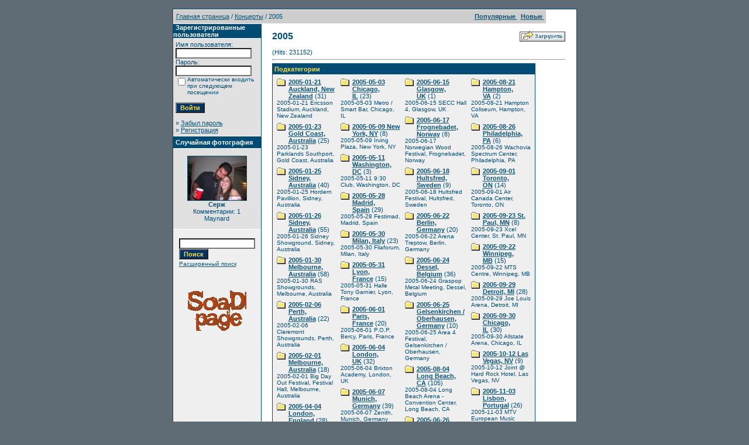

--- FILE ---
content_type: text/html
request_url: http://www.soad.msk.ru/gallery1/categories.php?cat_id=32&sessionid=adqllssce641rhmrmgps44ddl7
body_size: 9499
content:
<!DOCTYPE HTML PUBLIC "-//W3C//DTD HTML 4.01 Transitional//EN">
<html dir="ltr">
<head>
<title>Галерея SoaDpage</title>
<meta http-equiv="content-type" content="text/html; charset=windows-1251">
<link rel="stylesheet" href="./templates/SoaDpage/style.css">
<script language="javascript" type="text/javascript">
<!--
  var captcha_reload_count = 0;
  var captcha_image_url = "./captcha.php?sessionid=mdjtp620aqedne26t3cehv2bt6";
  function new_captcha_image() {
    if (captcha_image_url.indexOf('?') == -1) {
      document.getElementById('captcha_image').src= captcha_image_url+'?c='+captcha_reload_count;
    }
    else {
      document.getElementById('captcha_image').src= captcha_image_url+'&c='+captcha_reload_count;
    }

    document.getElementById('captcha_input').value="";
    document.getElementById('captcha_input').focus();
    captcha_reload_count++;
  }

  function opendetailwindow() {
    window.open('','detailwindow','toolbar=no,scrollbars=yes,resizable=no,width=680,height=480');
  }

  function right(e) {
    if ((document.layers || (document.getElementById && !document.all)) && (e.which == 2 || e.which == 3)) {
      alert("© Copyright by Галерея SoaDpage");
      return false;
    }
    else if (event.button == 2 || event.button == 3) {
      alert("© Copyright by Галерея SoaDpage");
      return false;
    }
    return true;
  }

  if (document.layers){
    document.captureEvents(Event.MOUSEDOWN);
    document.onmousedown = right;
  }
  else if (document.all && !document.getElementById){
    document.onmousedown = right;
  }

  document.oncontextmenu = new Function("alert('© Copyright by Галерея SoaDpage');return false");

// -->
</script>
</head>
<body bgcolor="#5f6c76" text="#0F5475" link="#0F5475" vlink="#0F5475" alink="#0F5475" style="margin:0">
<font size="2">&nbsp;</font>
<table width="640" border="0" cellspacing="0" cellpadding="0" align="center">

  <tr>
    <td class="bordercolor">
      <table width="640" border="0" cellspacing="1" cellpadding="0">
        <tr>
          <td class="tablebgcolor">
            <table width="638" border="0" cellspacing="1" cellpadding="0">
              <tr>
                <td class="navbar" height="23">
                  <table width="636" border="0" cellspacing="0" cellpadding="0">
                    <tr>
                      <td><IMG height=4 alt="" src="./templates/SoaDpage/images/spacer.gif" width=4 ><span class="clickstream"><a href="./index.php?sessionid=mdjtp620aqedne26t3cehv2bt6" class="clickstream">Главная страница</a>&nbsp;/&nbsp;<a href="./categories.php?cat_id=6&amp;sessionid=mdjtp620aqedne26t3cehv2bt6" class="clickstream">Концерты</a>&nbsp;/&nbsp;2005</span></td>
                      <td align="right">
                                                <A href="./top.php?sessionid=mdjtp620aqedne26t3cehv2bt6"><b>Популярные </b></A>&nbsp;
                                                <A href="./search.php?search_new_images=1&amp;sessionid=mdjtp620aqedne26t3cehv2bt6"><b>Новые </b></A>&nbsp;
                                          </td>
                    </tr>
                  </table>
                </td>
              </tr>
            </table>
            <table width="638" border="0" cellspacing="0" cellpadding="0">
              <tr>
                <td width="150" class="row2" valign="top">
                  <table width="150" border="0" cellspacing="0" cellpadding="0">
                    <tr>
                      <td class="head2" height="20"><img src="./templates/SoaDpage/images/spacer.gif" alt="" width="4" height="4" />Зарегистрированные пользователи</td>
                    </tr>
                    <tr>
                      <td class="tablebgcolor"><img src="./templates/SoaDpage/images/spacer.gif" alt="" width="1" height="1" /></td>
                    </tr>
                    <tr>
                      <td align="center" class="row1"><table width="100%" border="0" cellpadding="4" cellspacing="0">
  <tr> 
    <td valign="top" align="left"> 
      <form action="./login.php?sessionid=mdjtp620aqedne26t3cehv2bt6" method="post">
        Имя пользователя:<br />
        <input type="text" size="10" name="user_name" class="logininput" />
        <br />
        Пароль:<br />
        <input type="password" size="10" name="user_password" class="logininput" />
        <br />
        <table border="0" cellspacing="0" cellpadding="0">
          <tr valign="top"> 
            <td><input type="checkbox" name="auto_login" value="1" /></td>
            <td><span class="smalltext">Автоматически входить при следующем посещении</span></td>
          </tr>
        </table>
        <br />
		<input type="submit" value="Войти" class="button" />
      </form>
      &raquo; <a href="./member.php?action=lostpassword&amp;sessionid=mdjtp620aqedne26t3cehv2bt6">Забыл пароль</a><br />
	  &raquo; <a href="./register.php?sessionid=mdjtp620aqedne26t3cehv2bt6">Регистрация</a></td>
  </tr>
</table>
</td>
                    </tr>
                    <tr>
                      <td class="tablebgcolor"><img src="./templates/SoaDpage/images/spacer.gif" alt="" width="1" height="1" /></td>
                    </tr>
                  </table>

                  <table width="150" border="0" cellspacing="0" cellpadding="0">
                    <tr>
                      <td class="head2" height="20"> <img src="./templates/SoaDpage/images/spacer.gif" alt="" width="4" height="4" />Случайная фотография</td>
                    </tr>
                    <tr>
                      <td class="tablebgcolor"><img src="./templates/SoaDpage/images/spacer.gif" alt="" width="1" height="1" /></td>
                    </tr>
                    <tr>
                      <td align="center" class="row1">
                                            <br />
                        <a href="./details.php?image_id=207&amp;sessionid=mdjtp620aqedne26t3cehv2bt6"><img src="./data/thumbnails/1/Serj_Brother.jpg" border="1" width="100" height="75" alt="Серж" /></a><br /><b>Серж</b><br />
Комментарии: 1<br />Maynard                                                <br />
                        <br />
                      </td>
                    </tr>
                    <tr>
                      <td class="tablebgcolor"><img src="./templates/SoaDpage/images/spacer.gif" alt="" width="1" height="1" /></td>
                    </tr>
                  </table>
           <P align="center"><table><tr><td align="center" width="100%">
            <form method="post" action="./search.php?sessionid=mdjtp620aqedne26t3cehv2bt6">
              <table border="0" cellspacing="0" cellpadding="1">
                <tr>
                  <td>
                    <input type="text" name="search_keywords" size="15" class="searchinput" />
                  <br>
                    <input type="submit" size="30" value="Поиск" class="button" name="submit" />
                  </td>
                </tr>
                <tr valign="top">
                  <td colspan="2"><a href="./search.php?sessionid=mdjtp620aqedne26t3cehv2bt6" class="smalltext">Расширенный поиск</a></td>
                </tr>
              </table>
            </form>
          </td></tr></table></P>
                  <p align="center"><a href="http://www.soad.msk.ru"><img src="sickmyduck.gif" width="100" height="100" border="0" alt=""></a></p>
                                </td>
                <td width="1" class="bordercolor" valign="top"><img src="./templates/SoaDpage/images/spacer.gif" alt="" width="1" height="1" /></td>
                <td width="18" valign="top"><img src="./templates/SoaDpage/images/spacer.gif" alt="" width="18" height="18" /></td>
                <td width="450" valign="top"><br />
                  <table width="100%" border="0" cellspacing="0" cellpadding="0">
                    <tr>
                      <td><b class="title">2005</b></td>
                      <td align="right" valign="bottom"><img src="./templates/SoaDpage/images/upload_off.gif" border="0" alt="" /> </td>
                    </tr>
                  </table>
                  <br /> (Hits: 231152)
                  <hr size="1" />
                                    <table width="450" border="0" cellspacing="0" cellpadding="1">
                    <tr>
                      <td class="head1">
                        <table width="100%" border="0" cellspacing="0" cellpadding="3">
                          <tr>
                            <td class="head1" valign="top">Подкатегории</td>
                          </tr>
                          <tr>
                            <td class="row2" valign="top">
<table width="100%" border="0" cellpadding="0" cellspacing="0">
<tr>
<td valign="top" width="25%" class="catbgcolor">
<table border="0" cellpadding="3" cellspacing="1">
<tr>
<td valign="top">
<table border="0" cellspacing="0" cellpadding="0">
  <tr> 
    <td valign="top">
	  <img src="./templates/SoaDpage/images/folder.gif" width="20" height="13" alt="" /> 
      <!--   -->
    </td>
    <td>
	  <a href="./categories.php?cat_id=101&amp;sessionid=mdjtp620aqedne26t3cehv2bt6" class="maincat">2005-01-21 Auckland, New Zealand</a>&nbsp;(31) 
      	</td>
  </tr>
</table>
<span class="smalltext">2005-01-21 Ericsson Stadium, Auckland, New Zealand</span><br /></td>
</tr>
<tr>
<td valign="top">
<table border="0" cellspacing="0" cellpadding="0">
  <tr> 
    <td valign="top">
	  <img src="./templates/SoaDpage/images/folder.gif" width="20" height="13" alt="" /> 
      <!--   -->
    </td>
    <td>
	  <a href="./categories.php?cat_id=121&amp;sessionid=mdjtp620aqedne26t3cehv2bt6" class="maincat">2005-01-23 Gold Coast, Australia</a>&nbsp;(25) 
      	</td>
  </tr>
</table>
<span class="smalltext">2005-01-23 Parklands Southport, Gold Coast, Australia</span><br /></td>
</tr>
<tr>
<td valign="top">
<table border="0" cellspacing="0" cellpadding="0">
  <tr> 
    <td valign="top">
	  <img src="./templates/SoaDpage/images/folder.gif" width="20" height="13" alt="" /> 
      <!--   -->
    </td>
    <td>
	  <a href="./categories.php?cat_id=106&amp;sessionid=mdjtp620aqedne26t3cehv2bt6" class="maincat">2005-01-25 Sidney, Australia</a>&nbsp;(40) 
      	</td>
  </tr>
</table>
<span class="smalltext">2005-01-25 Hordern Pavillion, Sidney, Australia</span><br /></td>
</tr>
<tr>
<td valign="top">
<table border="0" cellspacing="0" cellpadding="0">
  <tr> 
    <td valign="top">
	  <img src="./templates/SoaDpage/images/folder.gif" width="20" height="13" alt="" /> 
      <!--   -->
    </td>
    <td>
	  <a href="./categories.php?cat_id=145&amp;sessionid=mdjtp620aqedne26t3cehv2bt6" class="maincat">2005-01-26 Sidney, Australia</a>&nbsp;(55) 
      	</td>
  </tr>
</table>
<span class="smalltext">2005-01-26 Sidney Showground, Sidney, Australia</span><br /></td>
</tr>
<tr>
<td valign="top">
<table border="0" cellspacing="0" cellpadding="0">
  <tr> 
    <td valign="top">
	  <img src="./templates/SoaDpage/images/folder.gif" width="20" height="13" alt="" /> 
      <!--   -->
    </td>
    <td>
	  <a href="./categories.php?cat_id=146&amp;sessionid=mdjtp620aqedne26t3cehv2bt6" class="maincat">2005-01-30 Melbourne, Australia</a>&nbsp;(58) 
      	</td>
  </tr>
</table>
<span class="smalltext">2005-01-30 RAS Showgrounds, Melbourne, Australia</span><br /></td>
</tr>
<tr>
<td valign="top">
<table border="0" cellspacing="0" cellpadding="0">
  <tr> 
    <td valign="top">
	  <img src="./templates/SoaDpage/images/folder.gif" width="20" height="13" alt="" /> 
      <!--   -->
    </td>
    <td>
	  <a href="./categories.php?cat_id=137&amp;sessionid=mdjtp620aqedne26t3cehv2bt6" class="maincat">2005-02-06 Perth, Australia</a>&nbsp;(22) 
      	</td>
  </tr>
</table>
<span class="smalltext">2005-02-06 Claremont Showgrounds, Perth, Australia</span><br /></td>
</tr>
<tr>
<td valign="top">
<table border="0" cellspacing="0" cellpadding="0">
  <tr> 
    <td valign="top">
	  <img src="./templates/SoaDpage/images/folder.gif" width="20" height="13" alt="" /> 
      <!--   -->
    </td>
    <td>
	  <a href="./categories.php?cat_id=89&amp;sessionid=mdjtp620aqedne26t3cehv2bt6" class="maincat">2005-02-01 Melbourne, Australia</a>&nbsp;(18) 
      	</td>
  </tr>
</table>
<span class="smalltext">2005-02-01 Big Day Out Festival, Festival Hall, Melbourne, Australia</span><br /></td>
</tr>
<tr>
<td valign="top">
<table border="0" cellspacing="0" cellpadding="0">
  <tr> 
    <td valign="top">
	  <img src="./templates/SoaDpage/images/folder.gif" width="20" height="13" alt="" /> 
      <!--   -->
    </td>
    <td>
	  <a href="./categories.php?cat_id=100&amp;sessionid=mdjtp620aqedne26t3cehv2bt6" class="maincat">2005-04-04 London, England</a>&nbsp;(28) 
      	</td>
  </tr>
</table>
<span class="smalltext">2005-04-04 Astoria, London, England</span><br /></td>
</tr>
<tr>
<td valign="top">
<table border="0" cellspacing="0" cellpadding="0">
  <tr> 
    <td valign="top">
	  <img src="./templates/SoaDpage/images/folder.gif" width="20" height="13" alt="" /> 
      <!--   -->
    </td>
    <td>
	  <a href="./categories.php?cat_id=133&amp;sessionid=mdjtp620aqedne26t3cehv2bt6" class="maincat">2005-04-07 Paris, France</a>&nbsp;(14) 
      	</td>
  </tr>
</table>
<span class="smalltext">2005-04-07 Le Trabendo, Paris, France</span><br /></td>
</tr>
<tr>
<td valign="top">
<table border="0" cellspacing="0" cellpadding="0">
  <tr> 
    <td valign="top">
	  <img src="./templates/SoaDpage/images/folder.gif" width="20" height="13" alt="" /> 
      <!--   -->
    </td>
    <td>
	  <a href="./categories.php?cat_id=147&amp;sessionid=mdjtp620aqedne26t3cehv2bt6" class="maincat">2005-04-09 Cologne, Germany</a>&nbsp;(59) 
      	</td>
  </tr>
</table>
<span class="smalltext">2005-04-09 Live Music Hall, Cologne, Germany</span><br /></td>
</tr>
<tr>
<td valign="top">
<table border="0" cellspacing="0" cellpadding="0">
  <tr> 
    <td valign="top">
	  <img src="./templates/SoaDpage/images/folder.gif" width="20" height="13" alt="" /> 
      <!--   -->
    </td>
    <td>
	  <a href="./categories.php?cat_id=93&amp;sessionid=mdjtp620aqedne26t3cehv2bt6" class="maincat">2005-04-24 Universal CityWalk, CA</a>&nbsp;(144) 
      	</td>
  </tr>
</table>
<span class="smalltext">2005-04-24 Souls 2005, Gibson Amphitheatre, Universal CityWalk, CA</span><br /></td>
</tr>
<tr>
<td valign="top">
<table border="0" cellspacing="0" cellpadding="0">
  <tr> 
    <td valign="top">
	  <img src="./templates/SoaDpage/images/folder.gif" width="20" height="13" alt="" /> 
      <!--   -->
    </td>
    <td>
	  <a href="./categories.php?cat_id=127&amp;sessionid=mdjtp620aqedne26t3cehv2bt6" class="maincat">2005-04-25 San Francisco, CA</a>&nbsp;(22) 
      	</td>
  </tr>
</table>
<span class="smalltext">2005-04-25 The Fillmore, San Francisco, CA</span><br /></td>
</tr>
<tr>
<td valign="top">
<table border="0" cellspacing="0" cellpadding="0">
  <tr> 
    <td valign="top">
	  <img src="./templates/SoaDpage/images/folder.gif" width="20" height="13" alt="" /> 
      <!--   -->
    </td>
    <td>
	  <a href="./categories.php?cat_id=83&amp;sessionid=mdjtp620aqedne26t3cehv2bt6" class="maincat">2005-04-30 Austin, TX</a>&nbsp;(5) 
      	</td>
  </tr>
</table>
<span class="smalltext">2005-04-30 Austin Music Hall, Austin, TX</span><br /></td>
</tr>
</table></td>
<td valign="top" width="25%" class="catbgcolor">
<table border="0" cellpadding="3" cellspacing="1">
<tr>
<td valign="top">
<table border="0" cellspacing="0" cellpadding="0">
  <tr> 
    <td valign="top">
	  <img src="./templates/SoaDpage/images/folder.gif" width="20" height="13" alt="" /> 
      <!--   -->
    </td>
    <td>
	  <a href="./categories.php?cat_id=119&amp;sessionid=mdjtp620aqedne26t3cehv2bt6" class="maincat">2005-05-03 Chicago, IL</a>&nbsp;(23) 
      	</td>
  </tr>
</table>
<span class="smalltext">2005-05-03 Metro / Smart Bar, Chicago, IL</span><br /></td>
</tr>
<tr>
<td valign="top">
<table border="0" cellspacing="0" cellpadding="0">
  <tr> 
    <td valign="top">
	  <img src="./templates/SoaDpage/images/folder.gif" width="20" height="13" alt="" /> 
      <!--   -->
    </td>
    <td>
	  <a href="./categories.php?cat_id=108&amp;sessionid=mdjtp620aqedne26t3cehv2bt6" class="maincat">2005-05-09 New York, NY</a>&nbsp;(8) 
      	</td>
  </tr>
</table>
<span class="smalltext">2005-05-09 Irving Plaza, New York, NY</span><br /></td>
</tr>
<tr>
<td valign="top">
<table border="0" cellspacing="0" cellpadding="0">
  <tr> 
    <td valign="top">
	  <img src="./templates/SoaDpage/images/folder.gif" width="20" height="13" alt="" /> 
      <!--   -->
    </td>
    <td>
	  <a href="./categories.php?cat_id=134&amp;sessionid=mdjtp620aqedne26t3cehv2bt6" class="maincat">2005-05-11 Washington, DC</a>&nbsp;(3) 
      	</td>
  </tr>
</table>
<span class="smalltext">2005-05-11 9:30 Club, Washington, DC</span><br /></td>
</tr>
<tr>
<td valign="top">
<table border="0" cellspacing="0" cellpadding="0">
  <tr> 
    <td valign="top">
	  <img src="./templates/SoaDpage/images/folder.gif" width="20" height="13" alt="" /> 
      <!--   -->
    </td>
    <td>
	  <a href="./categories.php?cat_id=105&amp;sessionid=mdjtp620aqedne26t3cehv2bt6" class="maincat">2005-05-28 Madrid, Spain</a>&nbsp;(29) 
      	</td>
  </tr>
</table>
<span class="smalltext">2005-05-28 Festimad, Madrid, Spain</span><br /></td>
</tr>
<tr>
<td valign="top">
<table border="0" cellspacing="0" cellpadding="0">
  <tr> 
    <td valign="top">
	  <img src="./templates/SoaDpage/images/folder.gif" width="20" height="13" alt="" /> 
      <!--   -->
    </td>
    <td>
	  <a href="./categories.php?cat_id=109&amp;sessionid=mdjtp620aqedne26t3cehv2bt6" class="maincat">2005-05-30 Milan, Italy</a>&nbsp;(23) 
      	</td>
  </tr>
</table>
<span class="smalltext">2005-05-30 Filaforum, Milan, Italy</span><br /></td>
</tr>
<tr>
<td valign="top">
<table border="0" cellspacing="0" cellpadding="0">
  <tr> 
    <td valign="top">
	  <img src="./templates/SoaDpage/images/folder.gif" width="20" height="13" alt="" /> 
      <!--   -->
    </td>
    <td>
	  <a href="./categories.php?cat_id=130&amp;sessionid=mdjtp620aqedne26t3cehv2bt6" class="maincat">2005-05-31 Lyon, France</a>&nbsp;(15) 
      	</td>
  </tr>
</table>
<span class="smalltext">2005-05-31 Halle Tony Garnier, Lyon, France</span><br /></td>
</tr>
<tr>
<td valign="top">
<table border="0" cellspacing="0" cellpadding="0">
  <tr> 
    <td valign="top">
	  <img src="./templates/SoaDpage/images/folder.gif" width="20" height="13" alt="" /> 
      <!--   -->
    </td>
    <td>
	  <a href="./categories.php?cat_id=102&amp;sessionid=mdjtp620aqedne26t3cehv2bt6" class="maincat">2005-06-01 Paris, France</a>&nbsp;(20) 
      	</td>
  </tr>
</table>
<span class="smalltext">2005-06-01 P.O.P. Bercy, Paris, France</span><br /></td>
</tr>
<tr>
<td valign="top">
<table border="0" cellspacing="0" cellpadding="0">
  <tr> 
    <td valign="top">
	  <img src="./templates/SoaDpage/images/folder.gif" width="20" height="13" alt="" /> 
      <!--   -->
    </td>
    <td>
	  <a href="./categories.php?cat_id=103&amp;sessionid=mdjtp620aqedne26t3cehv2bt6" class="maincat">2005-06-04 London, UK</a>&nbsp;(32) 
      	</td>
  </tr>
</table>
<span class="smalltext">2005-06-04 Brixton Academy, London, UK</span><br /></td>
</tr>
<tr>
<td valign="top">
<table border="0" cellspacing="0" cellpadding="0">
  <tr> 
    <td valign="top">
	  <img src="./templates/SoaDpage/images/folder.gif" width="20" height="13" alt="" /> 
      <!--   -->
    </td>
    <td>
	  <a href="./categories.php?cat_id=115&amp;sessionid=mdjtp620aqedne26t3cehv2bt6" class="maincat">2005-06-07 Munich, Germany</a>&nbsp;(39) 
      	</td>
  </tr>
</table>
<span class="smalltext">2005-06-07 Zenith, Munich, Germany</span><br /></td>
</tr>
<tr>
<td valign="top">
<table border="0" cellspacing="0" cellpadding="0">
  <tr> 
    <td valign="top">
	  <img src="./templates/SoaDpage/images/folder.gif" width="20" height="13" alt="" /> 
      <!--   -->
    </td>
    <td>
	  <a href="./categories.php?cat_id=111&amp;sessionid=mdjtp620aqedne26t3cehv2bt6" class="maincat">2005-06-09 Nickelsdorf, Austria</a>&nbsp;(14) 
      	</td>
  </tr>
</table>
<span class="smalltext">2005-06-09 Nova Rock Festival, Nickelsdorf, Austria</span><br /></td>
</tr>
<tr>
<td valign="top">
<table border="0" cellspacing="0" cellpadding="0">
  <tr> 
    <td valign="top">
	  <img src="./templates/SoaDpage/images/folder.gif" width="20" height="13" alt="" /> 
      <!--   -->
    </td>
    <td>
	  <a href="./categories.php?cat_id=131&amp;sessionid=mdjtp620aqedne26t3cehv2bt6" class="maincat">2005-06-11 Schessel, Germany</a>&nbsp;(16) 
      	</td>
  </tr>
</table>
<span class="smalltext">2005-06-11 Hurricane Festival, Schessel, Germany</span><br /></td>
</tr>
<tr>
<td valign="top">
<table border="0" cellspacing="0" cellpadding="0">
  <tr> 
    <td valign="top">
	  <img src="./templates/SoaDpage/images/folder.gif" width="20" height="13" alt="" /> 
      <!--   -->
    </td>
    <td>
	  <a href="./categories.php?cat_id=110&amp;sessionid=mdjtp620aqedne26t3cehv2bt6" class="maincat">2005-06-14 Manchester, UK</a>&nbsp;(20) 
      	</td>
  </tr>
</table>
<span class="smalltext">2005-06-14 M.E.N. Arena, Manchester, UK</span><br /></td>
</tr>
<tr>
<td valign="top">
<table border="0" cellspacing="0" cellpadding="0">
  <tr> 
    <td valign="top">
	  <img src="./templates/SoaDpage/images/folder.gif" width="20" height="13" alt="" /> 
      <!--   -->
    </td>
    <td>
	  <a href="./categories.php?cat_id=132&amp;sessionid=mdjtp620aqedne26t3cehv2bt6" class="maincat">2005-06-12 Donnington, UK</a>&nbsp;(12) 
      	</td>
  </tr>
</table>
<span class="smalltext">2005-06-12 Download Festival, Donnington, UK</span><br /></td>
</tr>
</table></td>
<td valign="top" width="25%" class="catbgcolor">
<table border="0" cellpadding="3" cellspacing="1">
<tr>
<td valign="top">
<table border="0" cellspacing="0" cellpadding="0">
  <tr> 
    <td valign="top">
	  <img src="./templates/SoaDpage/images/folder.gif" width="20" height="13" alt="" /> 
      <!--   -->
    </td>
    <td>
	  <a href="./categories.php?cat_id=86&amp;sessionid=mdjtp620aqedne26t3cehv2bt6" class="maincat">2005-06-15 Glasgow, UK</a>&nbsp;(1) 
      	</td>
  </tr>
</table>
<span class="smalltext">2005-06-15 SECC Hall 4, Glasgow, UK</span><br /></td>
</tr>
<tr>
<td valign="top">
<table border="0" cellspacing="0" cellpadding="0">
  <tr> 
    <td valign="top">
	  <img src="./templates/SoaDpage/images/folder.gif" width="20" height="13" alt="" /> 
      <!--   -->
    </td>
    <td>
	  <a href="./categories.php?cat_id=90&amp;sessionid=mdjtp620aqedne26t3cehv2bt6" class="maincat">2005-06-17 Frognebadet, Norway</a>&nbsp;(8) 
      	</td>
  </tr>
</table>
<span class="smalltext">2005-06-17 Norwegian Wood Festival, Frognebadet, Norway</span><br /></td>
</tr>
<tr>
<td valign="top">
<table border="0" cellspacing="0" cellpadding="0">
  <tr> 
    <td valign="top">
	  <img src="./templates/SoaDpage/images/folder.gif" width="20" height="13" alt="" /> 
      <!--   -->
    </td>
    <td>
	  <a href="./categories.php?cat_id=107&amp;sessionid=mdjtp620aqedne26t3cehv2bt6" class="maincat">2005-06-18 Hultsfred, Sweden</a>&nbsp;(9) 
      	</td>
  </tr>
</table>
<span class="smalltext">2005-06-18 Hultsfred Festival, Hultsfred, Sweden</span><br /></td>
</tr>
<tr>
<td valign="top">
<table border="0" cellspacing="0" cellpadding="0">
  <tr> 
    <td valign="top">
	  <img src="./templates/SoaDpage/images/folder.gif" width="20" height="13" alt="" /> 
      <!--   -->
    </td>
    <td>
	  <a href="./categories.php?cat_id=84&amp;sessionid=mdjtp620aqedne26t3cehv2bt6" class="maincat">2005-06-22 Berlin, Germany</a>&nbsp;(20) 
      	</td>
  </tr>
</table>
<span class="smalltext">2005-06-22 Arena Treptow, Berlin, Germany</span><br /></td>
</tr>
<tr>
<td valign="top">
<table border="0" cellspacing="0" cellpadding="0">
  <tr> 
    <td valign="top">
	  <img src="./templates/SoaDpage/images/folder.gif" width="20" height="13" alt="" /> 
      <!--   -->
    </td>
    <td>
	  <a href="./categories.php?cat_id=97&amp;sessionid=mdjtp620aqedne26t3cehv2bt6" class="maincat">2005-06-24 Dessel, Belgium</a>&nbsp;(36) 
      	</td>
  </tr>
</table>
<span class="smalltext">2005-06-24 Graspop Metal Meeting, Dessel, Belgium</span><br /></td>
</tr>
<tr>
<td valign="top">
<table border="0" cellspacing="0" cellpadding="0">
  <tr> 
    <td valign="top">
	  <img src="./templates/SoaDpage/images/folder.gif" width="20" height="13" alt="" /> 
      <!--   -->
    </td>
    <td>
	  <a href="./categories.php?cat_id=135&amp;sessionid=mdjtp620aqedne26t3cehv2bt6" class="maincat">2005-06-25 Gelsenkirchen / Oberhausen, Germany</a>&nbsp;(10) 
      	</td>
  </tr>
</table>
<span class="smalltext">2005-06-25 Area 4 Festival, Gelsenkirchen / Oberhausen, Germany</span><br /></td>
</tr>
<tr>
<td valign="top">
<table border="0" cellspacing="0" cellpadding="0">
  <tr> 
    <td valign="top">
	  <img src="./templates/SoaDpage/images/folder.gif" width="20" height="13" alt="" /> 
      <!--   -->
    </td>
    <td>
	  <a href="./categories.php?cat_id=126&amp;sessionid=mdjtp620aqedne26t3cehv2bt6" class="maincat">2005-08-04 Long Beach, CA</a>&nbsp;(105) 
      	</td>
  </tr>
</table>
<span class="smalltext">2005-08-04 Long Beach Arena - Convention Center, Long Beach, CA</span><br /></td>
</tr>
<tr>
<td valign="top">
<table border="0" cellspacing="0" cellpadding="0">
  <tr> 
    <td valign="top">
	  <img src="./templates/SoaDpage/images/folder.gif" width="20" height="13" alt="" /> 
      <!--   -->
    </td>
    <td>
	  <a href="./categories.php?cat_id=148&amp;sessionid=mdjtp620aqedne26t3cehv2bt6" class="maincat">2005-06-26 Interlaken, Switzerland</a>&nbsp;(38) 
      	</td>
  </tr>
</table>
<span class="smalltext">2005-06-26 Greenfield Festival, Interlaken, Switzerland</span><br /></td>
</tr>
<tr>
<td valign="top">
<table border="0" cellspacing="0" cellpadding="0">
  <tr> 
    <td valign="top">
	  <img src="./templates/SoaDpage/images/folder.gif" width="20" height="13" alt="" /> 
      <!--   -->
    </td>
    <td>
	  <a href="./categories.php?cat_id=113&amp;sessionid=mdjtp620aqedne26t3cehv2bt6" class="maincat">2005-08-06 San Diego, CA</a>&nbsp;(7) 
      	</td>
  </tr>
</table>
<span class="smalltext">2005-08-06 Sports Arena, San Diego, CA</span><br /></td>
</tr>
<tr>
<td valign="top">
<table border="0" cellspacing="0" cellpadding="0">
  <tr> 
    <td valign="top">
	  <img src="./templates/SoaDpage/images/folder.gif" width="20" height="13" alt="" /> 
      <!--   -->
    </td>
    <td>
	  <a href="./categories.php?cat_id=91&amp;sessionid=mdjtp620aqedne26t3cehv2bt6" class="maincat">2005-08-08 Phoenix, AZ</a>&nbsp;(20) 
      	</td>
  </tr>
</table>
<span class="smalltext">2005-08-08 America West Arena, Phoenix, AZ</span><br /></td>
</tr>
<tr>
<td valign="top">
<table border="0" cellspacing="0" cellpadding="0">
  <tr> 
    <td valign="top">
	  <img src="./templates/SoaDpage/images/folder.gif" width="20" height="13" alt="" /> 
      <!--   -->
    </td>
    <td>
	  <a href="./categories.php?cat_id=98&amp;sessionid=mdjtp620aqedne26t3cehv2bt6" class="maincat">2005-08-11 Dallas, TX</a>&nbsp;(4) 
      	</td>
  </tr>
</table>
<span class="smalltext">2005-08-11 American Airlines Center, Dallas, TX</span><br /></td>
</tr>
<tr>
<td valign="top">
<table border="0" cellspacing="0" cellpadding="0">
  <tr> 
    <td valign="top">
	  <img src="./templates/SoaDpage/images/folder.gif" width="20" height="13" alt="" /> 
      <!--   -->
    </td>
    <td>
	  <a href="./categories.php?cat_id=136&amp;sessionid=mdjtp620aqedne26t3cehv2bt6" class="maincat">2005-08-13 Houston, TX</a>&nbsp;(14) 
      	</td>
  </tr>
</table>
<span class="smalltext">2005-08-13 Cynthia Woods Mitchell Pavilion, Houston, TX</span><br /></td>
</tr>
<tr>
<td valign="top">
<table border="0" cellspacing="0" cellpadding="0">
  <tr> 
    <td valign="top">
	  <img src="./templates/SoaDpage/images/folder.gif" width="20" height="13" alt="" /> 
      <!--   -->
    </td>
    <td>
	  <a href="./categories.php?cat_id=125&amp;sessionid=mdjtp620aqedne26t3cehv2bt6" class="maincat">2005-08-17 Ft. Lauderdale / Sunrise, FL</a>&nbsp;(19) 
      	</td>
  </tr>
</table>
<span class="smalltext">2005-08-17 Office Depot Center, Ft. Lauderdale / Sunrise, FL</span><br /></td>
</tr>
</table></td>
<td valign="top" width="25%" class="catbgcolor">
<table border="0" cellpadding="3" cellspacing="1">
<tr>
<td valign="top">
<table border="0" cellspacing="0" cellpadding="0">
  <tr> 
    <td valign="top">
	  <img src="./templates/SoaDpage/images/folder.gif" width="20" height="13" alt="" /> 
      <!--   -->
    </td>
    <td>
	  <a href="./categories.php?cat_id=87&amp;sessionid=mdjtp620aqedne26t3cehv2bt6" class="maincat">2005-08-21 Hampton, VA</a>&nbsp;(2) 
      	</td>
  </tr>
</table>
<span class="smalltext">2005-08-21 Hampton Coliseum, Hampton, VA</span><br /></td>
</tr>
<tr>
<td valign="top">
<table border="0" cellspacing="0" cellpadding="0">
  <tr> 
    <td valign="top">
	  <img src="./templates/SoaDpage/images/folder.gif" width="20" height="13" alt="" /> 
      <!--   -->
    </td>
    <td>
	  <a href="./categories.php?cat_id=117&amp;sessionid=mdjtp620aqedne26t3cehv2bt6" class="maincat">2005-08-26 Philadelphia, PA</a>&nbsp;(6) 
      	</td>
  </tr>
</table>
<span class="smalltext">2005-08-26 Wachovia Spectrum Center, Philadelphia, PA</span><br /></td>
</tr>
<tr>
<td valign="top">
<table border="0" cellspacing="0" cellpadding="0">
  <tr> 
    <td valign="top">
	  <img src="./templates/SoaDpage/images/folder.gif" width="20" height="13" alt="" /> 
      <!--   -->
    </td>
    <td>
	  <a href="./categories.php?cat_id=118&amp;sessionid=mdjtp620aqedne26t3cehv2bt6" class="maincat">2005-09-01 Toronto, ON</a>&nbsp;(14) 
      	</td>
  </tr>
</table>
<span class="smalltext">2005-09-01 Air Canada Center, Toronto, ON</span><br /></td>
</tr>
<tr>
<td valign="top">
<table border="0" cellspacing="0" cellpadding="0">
  <tr> 
    <td valign="top">
	  <img src="./templates/SoaDpage/images/folder.gif" width="20" height="13" alt="" /> 
      <!--   -->
    </td>
    <td>
	  <a href="./categories.php?cat_id=120&amp;sessionid=mdjtp620aqedne26t3cehv2bt6" class="maincat">2005-09-23 St. Paul, MN</a>&nbsp;(8) 
      	</td>
  </tr>
</table>
<span class="smalltext">2005-09-23 Xcel Center, St. Paul, MN</span><br /></td>
</tr>
<tr>
<td valign="top">
<table border="0" cellspacing="0" cellpadding="0">
  <tr> 
    <td valign="top">
	  <img src="./templates/SoaDpage/images/folder.gif" width="20" height="13" alt="" /> 
      <!--   -->
    </td>
    <td>
	  <a href="./categories.php?cat_id=116&amp;sessionid=mdjtp620aqedne26t3cehv2bt6" class="maincat">2005-09-22 Winnipeg, MB</a>&nbsp;(15) 
      	</td>
  </tr>
</table>
<span class="smalltext">2005-09-22 MTS Centre, Winnipeg, MB</span><br /></td>
</tr>
<tr>
<td valign="top">
<table border="0" cellspacing="0" cellpadding="0">
  <tr> 
    <td valign="top">
	  <img src="./templates/SoaDpage/images/folder.gif" width="20" height="13" alt="" /> 
      <!--   -->
    </td>
    <td>
	  <a href="./categories.php?cat_id=149&amp;sessionid=mdjtp620aqedne26t3cehv2bt6" class="maincat">2005-09-29 Detroit, MI</a>&nbsp;(28) 
      	</td>
  </tr>
</table>
<span class="smalltext">2005-09-29 Joe Louis Arena, Detroit, MI</span><br /></td>
</tr>
<tr>
<td valign="top">
<table border="0" cellspacing="0" cellpadding="0">
  <tr> 
    <td valign="top">
	  <img src="./templates/SoaDpage/images/folder.gif" width="20" height="13" alt="" /> 
      <!--   -->
    </td>
    <td>
	  <a href="./categories.php?cat_id=99&amp;sessionid=mdjtp620aqedne26t3cehv2bt6" class="maincat">2005-09-30 Chicago, IL</a>&nbsp;(30) 
      	</td>
  </tr>
</table>
<span class="smalltext">2005-09-30 Allstate Arena, Chicago, IL</span><br /></td>
</tr>
<tr>
<td valign="top">
<table border="0" cellspacing="0" cellpadding="0">
  <tr> 
    <td valign="top">
	  <img src="./templates/SoaDpage/images/folder.gif" width="20" height="13" alt="" /> 
      <!--   -->
    </td>
    <td>
	  <a href="./categories.php?cat_id=114&amp;sessionid=mdjtp620aqedne26t3cehv2bt6" class="maincat">2005-10-12 Las Vegas, NV</a>&nbsp;(9) 
      	</td>
  </tr>
</table>
<span class="smalltext">2005-10-12 Joint @ Hard Rock Hotel, Las Vegas, NV</span><br /></td>
</tr>
<tr>
<td valign="top">
<table border="0" cellspacing="0" cellpadding="0">
  <tr> 
    <td valign="top">
	  <img src="./templates/SoaDpage/images/folder.gif" width="20" height="13" alt="" /> 
      <!--   -->
    </td>
    <td>
	  <a href="./categories.php?cat_id=85&amp;sessionid=mdjtp620aqedne26t3cehv2bt6" class="maincat">2005-11-03 Lisbon, Portugal</a>&nbsp;(26) 
      	</td>
  </tr>
</table>
<span class="smalltext">2005-11-03 MTV European Music Awards, Atlantic Pavilion, Lisbon, Portugal</span><br /></td>
</tr>
<tr>
<td valign="top">
<table border="0" cellspacing="0" cellpadding="0">
  <tr> 
    <td valign="top">
	  <img src="./templates/SoaDpage/images/folder.gif" width="20" height="13" alt="" /> 
      <!--   -->
    </td>
    <td>
	  <a href="./categories.php?cat_id=96&amp;sessionid=mdjtp620aqedne26t3cehv2bt6" class="maincat">2005-11-22 New York, NY</a>&nbsp;(63) 
      	</td>
  </tr>
</table>
<span class="smalltext">2005-11-22 2$ Bill Show, Webster Hall, New York, NY</span><br /></td>
</tr>
<tr>
<td valign="top">
<table border="0" cellspacing="0" cellpadding="0">
  <tr> 
    <td valign="top">
	  <img src="./templates/SoaDpage/images/folder.gif" width="20" height="13" alt="" /> 
      <!--   -->
    </td>
    <td>
	  <a href="./categories.php?cat_id=88&amp;sessionid=mdjtp620aqedne26t3cehv2bt6" class="maincat">2005-12-10 Universal CityWalk, CA</a>&nbsp;(19) 
      	</td>
  </tr>
</table>
<span class="smalltext">2005-12-10 KROQ Almost Acoustic Christmas, Gibson Amphitheatre, Universal CityWalk, CA</span><br /></td>
</tr>
</table>
</td>
</tr>
</table>
</td>
                          </tr>
                        </table>
                      </td>
                    </tr>
                  </table>
                  <br />
                                                                    <br />
                                  Найдено: 0 фотографий 0 страницах. Показано: с 0 по 0.                                  <br />
                                  <br />
                  <b>В этой категории нет фотографий.</b><br /><br />                                    <br />
                                                                    <br />
                                  <br />
                  <table width="100%" border="0" cellspacing="0" cellpadding="0">
                    <tr>
                      <td><form method="post" name="jumpbox" action="./categories.php?sessionid=mdjtp620aqedne26t3cehv2bt6">
  <table border="0" cellspacing="0" cellpadding="0">
    <tr> 
      <td valign="bottom">
<select name="cat_id" onchange="if (this.options[this.selectedIndex].value != 0){ forms['jumpbox'].submit() }" class="categoryselect">
<option value="0">Выбор категории</option>
<option value="0">-------------------------------</option>
<option value="5" class="dropdownmarker">System Of A Down</option>
<option value="1">-- Серж Танкян</option>
<option value="11">---- Young</option>
<option value="179">---- Imperfect Harmonies Promo</option>
<option value="185">---- 3rd album recording / In studio</option>
<option value="187">---- Harakiri Promo</option>
<option value="2">-- Дарон Малакян</option>
<option value="10">---- Young</option>
<option value="3">-- Шаво Одаджян</option>
<option value="12">---- Young</option>
<option value="165">---- Bad Brains Video Shot</option>
<option value="190">---- Shavo's Wedding</option>
<option value="4">-- Джон Долмаян</option>
<option value="13">---- Young</option>
<option value="138">-- Events</option>
<option value="150">---- 2005-03-25 B.Y.O.B. Video Shot</option>
<option value="157">---- 2005-11-03 MTV EMA, Lisbon, Portugal</option>
<option value="152">---- 2005-11-07 Hypnotize Pre-Listening, Berlin, Germany</option>
<option value="156">---- 2005-xx-xx Hypnotize Pre-Listening, Hollywood, CA</option>
<option value="153">---- 2005-11-22 HSS, New York, NY</option>
<option value="154">---- 2006-04-24 Washington, DC -  Rally</option>
<option value="139">---- 2006-11-02 AFI FEST</option>
<option value="140">---- 2006-11-02 AFM</option>
<option value="158">---- 2007-01-14 The NAMM Show</option>
<option value="169">---- 2008-06-18 Serj Tankian press conference - Moscow, Russia</option>
<option value="176">---- 2009-12-13 Armenian Music Awards 2009</option>
<option value="178">---- 2010-01-14/-19 The NAMM Show</option>
<option value="181">---- 2011-01-13/-16 The NAMM Show</option>
<option value="143">-- Features</option>
<option value="191">-- Подписные инструменты и прочее</option>
<option value="172" class="dropdownmarker">Проекты</option>
<option value="184">-- Glaring Through Oblivion</option>
<option value="168">-- Serj Tankian &amp; The Flying Cunts Of Chaos</option>
<option value="183">---- 2011-xx-xx Goodbye / Gate 21 Video Shot</option>
<option value="186">---- Reconstructive Demonstrations Video Artwork</option>
<option value="188">---- Figure It Out Video Shoot</option>
<option value="189">---- Figure It Out Teaser Storyboard</option>
<option value="171">-- Scars On Broadway</option>
<option value="163">-- Achozen</option>
<option value="164">-- URsession</option>
<option value="173">---- Сhameleon Conductor</option>
<option value="177">-- The FOREST Project</option>
<option value="180">-- Shavo Odadjian WAIL</option>
<option value="6" class="dropdownmarker">Концерты</option>
<option value="166">-- Serj Tankian</option>
<option value="167">---- 2008-06-19 Москва - Клуб Б1</option>
<option value="170">---- 2008-08-09 Frisco, TX - Ozzfest 2008</option>
<option value="24">-- 1997</option>
<option value="68">---- 1997-05-xx Hollywood, CA</option>
<option value="69">---- 1997-09-04 New York, NY</option>
<option value="70">---- 1997-09-20 New York, NY</option>
<option value="76">---- 1997-11-06 Reseda, CA</option>
<option value="25">-- 1998</option>
<option value="15">---- 1998-06-14 Old Bridge, NJ</option>
<option value="18">---- 1998-08-xx</option>
<option value="19">---- 1998-12-xx</option>
<option value="26">-- 1999</option>
<option value="23">---- 1999-04-14 Pittsburgh, PA</option>
<option value="77">---- 1999-05-23 Mierlo, Netherlands</option>
<option value="21">---- 1999-07-03 Holmdel, NJ</option>
<option value="144">---- 1999-12-04 Los Angeles, CA</option>
<option value="16">---- 1999-12-xx</option>
<option value="27">-- 2000</option>
<option value="8">---- 2000-02-12 Pittsburgh, PA</option>
<option value="34">---- 2000-02-23 New York, NY</option>
<option value="104">---- 2000-06-12 Farmclub.com Show</option>
<option value="71">---- 2000-10-07 San Bernardino, CA</option>
<option value="28">-- 2001</option>
<option value="72">---- 2001-08-24 Leeds, UK</option>
<option value="112">---- 2001-10-09 Rosemont, IL</option>
<option value="73">---- 2001-12-07 San Jose, CA</option>
<option value="29">-- 2002</option>
<option value="20">---- 2002-02-23 Detroit, MI</option>
<option value="74">---- 2002-05-25 Castle Donington, UK</option>
<option value="75">---- 2002-05-26 Dublin, Ireland</option>
<option value="30">-- 2003</option>
<option value="22">---- 2003-08-26 Reading, England</option>
<option value="92">---- 2003-11-15 Hollywood, CA</option>
<option value="31">-- 2004</option>
<option value="123">---- 2004-04-24 Los Angeles, CA</option>
<option value="32" selected="selected">-- 2005</option>
<option value="101">---- 2005-01-21 Auckland, New Zealand</option>
<option value="121">---- 2005-01-23 Gold Coast, Australia</option>
<option value="106">---- 2005-01-25 Sidney, Australia</option>
<option value="145">---- 2005-01-26 Sidney, Australia</option>
<option value="146">---- 2005-01-30 Melbourne, Australia</option>
<option value="137">---- 2005-02-06 Perth, Australia</option>
<option value="89">---- 2005-02-01 Melbourne, Australia</option>
<option value="100">---- 2005-04-04 London, England</option>
<option value="133">---- 2005-04-07 Paris, France</option>
<option value="147">---- 2005-04-09 Cologne, Germany</option>
<option value="93">---- 2005-04-24 Universal CityWalk, CA</option>
<option value="127">---- 2005-04-25 San Francisco, CA</option>
<option value="83">---- 2005-04-30 Austin, TX</option>
<option value="119">---- 2005-05-03 Chicago, IL</option>
<option value="108">---- 2005-05-09 New York, NY</option>
<option value="134">---- 2005-05-11 Washington, DC</option>
<option value="105">---- 2005-05-28 Madrid, Spain</option>
<option value="109">---- 2005-05-30 Milan, Italy</option>
<option value="130">---- 2005-05-31 Lyon, France</option>
<option value="102">---- 2005-06-01 Paris, France</option>
<option value="103">---- 2005-06-04 London, UK</option>
<option value="115">---- 2005-06-07 Munich, Germany</option>
<option value="111">---- 2005-06-09 Nickelsdorf, Austria</option>
<option value="131">---- 2005-06-11 Schessel, Germany</option>
<option value="110">---- 2005-06-14 Manchester, UK</option>
<option value="132">---- 2005-06-12 Donnington, UK</option>
<option value="86">---- 2005-06-15 Glasgow, UK</option>
<option value="90">---- 2005-06-17 Frognebadet, Norway</option>
<option value="107">---- 2005-06-18 Hultsfred, Sweden</option>
<option value="84">---- 2005-06-22 Berlin, Germany</option>
<option value="97">---- 2005-06-24 Dessel, Belgium</option>
<option value="135">---- 2005-06-25 Gelsenkirchen / Oberhausen, Germany</option>
<option value="126">---- 2005-08-04 Long Beach, CA</option>
<option value="148">---- 2005-06-26 Interlaken, Switzerland</option>
<option value="113">---- 2005-08-06 San Diego, CA</option>
<option value="91">---- 2005-08-08 Phoenix, AZ</option>
<option value="98">---- 2005-08-11 Dallas, TX</option>
<option value="136">---- 2005-08-13 Houston, TX</option>
<option value="125">---- 2005-08-17 Ft. Lauderdale / Sunrise, FL</option>
<option value="87">---- 2005-08-21 Hampton, VA</option>
<option value="117">---- 2005-08-26 Philadelphia, PA</option>
<option value="118">---- 2005-09-01 Toronto, ON</option>
<option value="120">---- 2005-09-23 St. Paul, MN</option>
<option value="116">---- 2005-09-22 Winnipeg, MB</option>
<option value="149">---- 2005-09-29 Detroit, MI</option>
<option value="99">---- 2005-09-30 Chicago, IL</option>
<option value="114">---- 2005-10-12 Las Vegas, NV</option>
<option value="85">---- 2005-11-03 Lisbon, Portugal</option>
<option value="96">---- 2005-11-22 New York, NY</option>
<option value="88">---- 2005-12-10 Universal CityWalk, CA</option>
<option value="33">-- 2006</option>
<option value="55">---- 2006-06-26 Calgary, Canada</option>
<option value="141">---- 2006-06-29 Auburn, WA</option>
<option value="40">---- 2006-07-01 Mountain View, CA</option>
<option value="81">---- 2006-07-02 Sacramento, CA</option>
<option value="47">---- 2006-07-07 Phoenix, AZ</option>
<option value="39">---- 2006-07-08 San Bernardino, CA</option>
<option value="49">---- 2006-07-09 San Diego, CA</option>
<option value="50">---- 2006-07-12 Houston, TX</option>
<option value="51">---- 2006-07-15 St. Louis, MO</option>
<option value="80">---- 2006-07-21 Columbus, OH</option>
<option value="52">---- 2006-07-22 East Troy, WI</option>
<option value="53">---- 2006-07-23 Indianapolis, IN</option>
<option value="79">---- 2006-07-25 Toronto, ON</option>
<option value="54">---- 2006-07-29 New York, NY</option>
<option value="38">---- 2006-07-30 Hartford, CA</option>
<option value="43">---- 2006-08-01 Boston, MA</option>
<option value="44">---- 2006-08-05 Virginia Beach, VA</option>
<option value="45">---- 2006-08-06 Bristow, VA</option>
<option value="46">---- 2006-08-09 Raleigh, NC</option>
<option value="78">---- 2006-08-13 West Palm Beach, FL</option>
<option value="65">-- Features</option>
<option value="56">---- 2000-07-08 Metallica feat. Daron &amp; Serj</option>
<option value="57">---- 2001-08-26 (hed)P.E. feat. Serj</option>
<option value="58">---- 2001-10-24 Rammstein feat. Daron</option>
<option value="59">---- 2002-11-xx The Ambulance feat. Daron</option>
<option value="60">---- 2003-12-18 Axis Of Justice</option>
<option value="61">---- 2004-03-31 Axis Of Justice</option>
<option value="62">---- 2005-08-19 Bad Acid Trip feat. Daron</option>
<option value="63">---- 2005-11-xx Buckethead feat. Serj</option>
<option value="64">---- 2006-04-21 Buckethead feat. Serj</option>
<option value="142">---- 2006-08-18 Wu-Tang Clan feat. Shavo</option>
<option value="162">---- 2007-04-29 Fair To Midland feat. Serj</option>
<option value="174">-- Specials</option>
<option value="175">---- 2009-10-31 Shavoween</option>
<option value="9" class="dropdownmarker">Разное</option>
<option value="42">-- Плакаты</option>
<option value="35">-- Фанарт</option>
<option value="182">---- Serj Tankian Imperfect Harmonies Art Contest</option>
<option value="66">-- Обои</option>
<option value="36">-- Сканы журналов</option>
<option value="7">---- Обложки</option>
<option value="37">---- Статьи</option>
<option value="67">-- Иконки/Аватары</option>
<option value="82">-- Unsorted Unmastered</option>
<option value="122">---- Ozzfest 1998</option>
<option value="151">---- 2006-07-01 Mountain View, CA ???</option>
<option value="159">---- Screamers</option>
<option value="160">---- somekinda concerts foto</option>
<option value="161">---- Boucklet</option>
</select>
</td>
      <td valign="top"> 
        <input type="submit" value="OK" class="button" />
      </td>
    </tr>
  </table>
</form>
</td>
                      <td align="right"><form method="post" action="categories.php?cat_id=32&amp;sessionid=mdjtp620aqedne26t3cehv2bt6">
  <table border="0" cellspacing="0" cellpadding="0">
    <tr> 
      <td>Фотографий на странице:&nbsp;</td>
	  <td>
<select onchange="if (this.options[this.selectedIndex].value != 0 && typeof forms['perpagebox'] != 'undefined'){ forms['perpagebox'].submit() }" name="setperpage" class="setperpageselect">
<option value="4">4</option>
<option value="8">8</option>
<option value="12" selected="selected">12</option>
<option value="16">16</option>
<option value="20">20</option>
<option value="24">24</option>
<option value="28">28</option>
<option value="32">32</option>
<option value="36">36</option>
<option value="40">40</option>
</select>
<input type="hidden" name="cat_id" value="32" />
</td>
   	  <td> 
        <input type="submit" value="OK" class="button" name="submit" />
      </td>
    </tr>
  </table>
</form>
</td>
                    </tr>
                  </table>
                  <p>&nbsp;</p>
                                </td>
                <td width="19" valign="top"><img src="./templates/SoaDpage/images/spacer.gif" alt="" width="19" height="19" /></td>
              </tr>
            </table>
          </td>
        </tr>
      </table>
    </td>
  </tr>

</table>
<!--
    Bitte beachten Sie, dass der folgende Copyrighthinweis
    auf JEDER Seite die von 4images ausgegeben wird sichtbar 
    sein MUSS. Schriftart, Farbe etc. dьrfen an die eigene 
    Website angepasst werden, der Hinweis darf aber unter 
    KEINEN Umstдnden entfernt oder unsichtbar gemacht werden.
    Auch muss der Hyperlink zu http://www.4homepages.de intakt 
    bleiben. Diese Bedingung ist Bestandteil der Lizenz dieser 
    Software. Lesen Sie die Lizenz.txt Datei fьr weitere 
    Informationen.
	
    Please note that the following copyright notice
    MUST be displayed on each and every page output
    by 4images. You may alter the font, colour etc. but
    you CANNOT remove it, nor change it so that it be,
    to all intents and purposes, invisible. The hyperlink 
    http://www.4homepages.de must also remain intact. 
    These conditions are part of the licence this software 
    is released under. See the Licence.txt file for 
    more information.
// -->
<center>
<script src="./templates/SoaDpage/resize.js" type="text/javascript"></script>
&nbsp;
<a href="http://www.soad.msk.ru"><img src="http://soad.msk.ru/banners/88x31/soad_b.gif" width=88 height=31 border=0 alt="www.SoaD.msk.ru - всё о System of a Down"></a>  
 

														<!--begin of Rambler's Top100 code -->
														<a href="http://top100.rambler.ru/top100/">
														<img src="http://counter.rambler.ru/top100.cnt?854742" alt="" width=2 height=0 border=0></a>
														<!--end of Top100 code-->
														
											
																			
																				<!--Rating@Mail.ru COUNTER-->
																				<script language="JavaScript" type="text/javascript">
																				<!--
																				d=document;var a='';a+=';r='+escape(d.referrer)
																				js=10
																				//-->
																				</script>
																				<script language="JavaScript1.1" type="text/javascript">
																				<!--
																				a+=';j='+navigator.javaEnabled()
																				js=11
																				//-->
																				</script>
																				<script language="JavaScript1.2" type="text/javascript">
																				<!--
																				s=screen;a+=';s='+s.width+'*'+s.height
																				a+=';d='+(s.colorDepth?s.colorDepth:s.pixelDepth)
																				js=12
																				//-->
																				</script>
																				<script language="JavaScript1.3" type="text/javascript">
																				<!--
																				js=13
																				//-->
																				</script>
																				<script language="JavaScript" type="text/javascript">
																				<!--
																				d.write('<a href="http://top.mail.ru/jump?from=699719"'+
																				' target=_top><img src="http://top.list.ru/counter'+
																				'?id=699719;t=59;js='+js+a+';rand='+Math.random()+
																				'" alt="Рейтинг@Mail.ru"'+' border="0" height="31" width="88"/><\/a>')
																				if(11<js)d.write('<'+'!-- ')
																				//-->
																				</script>
																				<noscript>
																				<a target=_top href="javascript:if(confirm('http://top.mail.ru/jump?from=699719'))window.location='http://top.mail.ru/jump?from=699719'">
																				<img src="../top.list.ru/counter-js=na;id=699719;t=59.gif" border="0" height="31" width="88" alt="Рейтинг@Mail.ru"/></a>
																				</noscript>
																				<script language="JavaScript" type="text/javascript">
																				<!--
																				if(11<js)d.write('--'+'>')
																				//-->
																				</script>
																				<!--/COUNTER-->



																				<!--begin of Top100 logo-->
																				<a href="http://top100.rambler.ru/top100/">
																				<img src="http://top100-images.rambler.ru/top100/banner-88x31-rambler-red2.gif" 
																				alt="Rambler's Top100" width="88" height="31" border="0"></a>
																				<!--end of Top100 logo -->



																				<!--WarLog-->
																				<!--
																				<script type="text/javascript" language="javascript">
																				-->
																				<!--
																				Nnv=navigator;Nna=Nnv.appName;Nd=document;Nd.cookie="b=b";Nc=0;if(Nd.cookie)Nc=1;
																				Nn=(Nna.substring(0,2)=="Mi")?0:1;Ns=screen;Npx=(Nn==0)?Ns.colorDepth:Ns.pixelDepth;
																				str='<img src="http://warlog.info:8081/11503;'+Ns.width+'x'+Ns.height+';'+Npx+';'+Nc+';';
																				str=str+escape(Nd.referrer)+';'+Math.random()+'" width="88" height="31" border="0">';
																				document.write('<a href="http://warlog.info/cgi-bin/cshow" target="_blank">'+str+'<\/a>');
																				//-->
																				<!--
																				</script>
																				<noscript>
																				<a href="http://warlog.info/cgi-bin/cshow" target="_blank">
																				<img src="http://warlog.info:8081/11503;0x0;0;0;-;0" width="88" height="31" border="0" alt=""></a>
																				</noscript>
																				-->
																				<!--WarLog-->



																				<!--LiveInternet counter--><script type="text/javascript"><!--
																				document.write("<a href='http://www.liveinternet.ru/click' "+
																				"target=_blank><img src='http://counter.yadro.ru/hit?t21.6;r"+
																				escape(document.referrer)+((typeof(screen)=="undefined")?"":
																				";s"+screen.width+"*"+screen.height+"*"+(screen.colorDepth?
																				screen.colorDepth:screen.pixelDepth))+";u"+escape(document.URL)+
																				";"+Math.random()+
																				"' alt='' title='LiveInternet: показано число просмотров за 24 часа, посетителей за 24 часа и за сегодня' "+
																				"border=0 width=88 height=31><\/a>")//--></script><!--/LiveInternet-->



																				<!-- HotLog -->
																				<script type="text/javascript" language="javascript">
																				hotlog_js="1.0";
																				hotlog_r=""+Math.random()+"&s=238937&im=112&r="+escape(document.referrer)+"&pg="+
																				escape(window.location.href);
																				document.cookie="hotlog=1; path=/"; hotlog_r+="&c="+(document.cookie?"Y":"N");
																				</script>
																				<script type="text/javascript" language="javascript1.1">
																				hotlog_js="1.1";hotlog_r+="&j="+(navigator.javaEnabled()?"Y":"N")
																				</script>
																				<script type="text/javascript" language="javascript1.2">
																				hotlog_js="1.2";
																				hotlog_r+="&wh="+screen.width+'x'+screen.height+"&px="+
																				(((navigator.appName.substring(0,3)=="Mic"))?
																				screen.colorDepth:screen.pixelDepth)
																				</script>
																				<script type="text/javascript" language="javascript1.3">
																				hotlog_js="1.3"
																				</script>
																				<script type="text/javascript" language="javascript">
																				hotlog_r+="&js="+hotlog_js;
																				document.write("<a href='http://click.hotlog.ru/?238937' target='_top'><img "+
																				" src='http://hit10.hotlog.ru/cgi-bin/hotlog/count?"+
																				hotlog_r+"&' border='0' width='88' height='31' alt='HotLog'><\/a>")
																				</script>
																				<noscript>
																				<a href="http://click.hotlog.ru/?238937" target="_top">
																				<img src="http://hit10.hotlog.ru/cgi-bin/hotlog/count?s=238937&amp;im=112" border="0" width="88" height="31" alt="HotLog"></a>
																				</noscript>
																				<!-- /HotLog -->
																				


																				<!--APORT-->
																				<a href="http://www.aport.ru/" target="_blank">
																				<img src="http://www.aport.ru/forms/i/but/88x31_b_gr_h1.gif" border="0" width="88" height="31" alt=""></a>
																				<!--/APORT-->
  
  <br><font color="#ffffff">Powered by</font> <b><a href="http://www.4homepages.de" target="_blank"><font color="#ffffff">4images</font></a></b>
  </center>
</body>
</html>